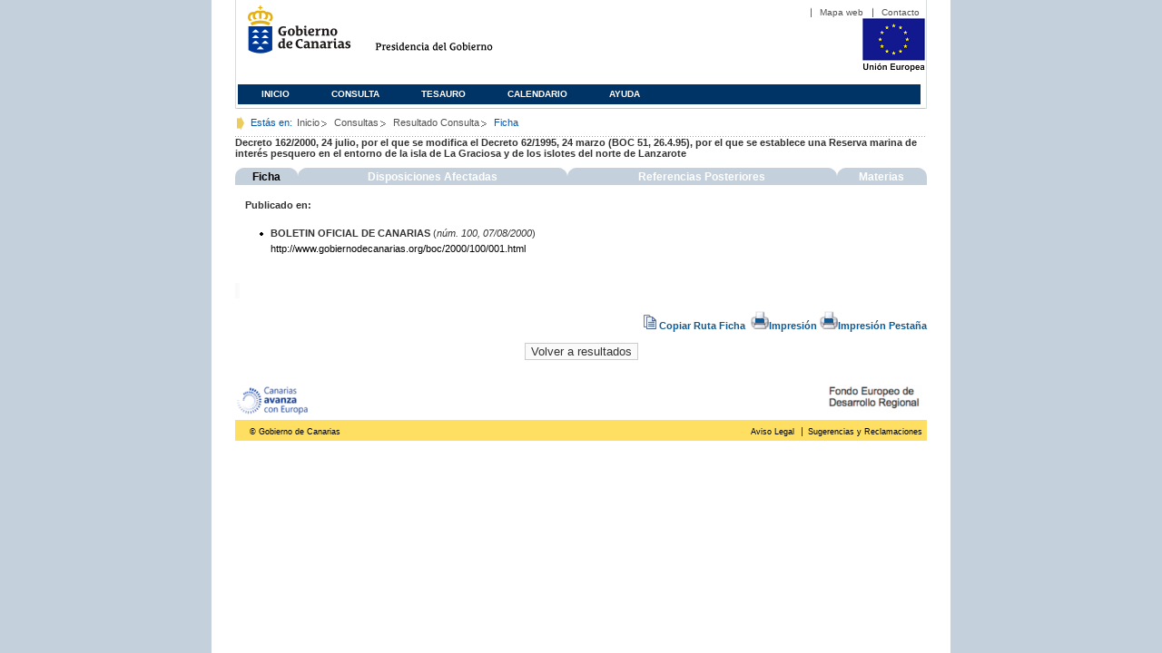

--- FILE ---
content_type: text/html;charset=ISO-8859-1
request_url: https://www3.gobiernodecanarias.org/juriscan/ficha.jsp?id=34835
body_size: 23089
content:






















<!DOCTYPE html PUBLIC "-//W3C//DTD XHTML 1.0 Transitional//EN" "http://www.w3.org/TR/xhtml1/DTD/xhtml1-transitional.dtd">
<html xmlns="http://www.w3.org/1999/xhtml" lang="es" xml:lang="es">
	<head>
		<!-- InstanceBeginEditable name="doctitle" -->
		<title>Juriscan - Ficha </title>
		<link href="https://www.gobiernodecanarias.org/gc/css/estilos.css" rel="stylesheet" type="text/css" media="screen" />
		<link href="https://www.gobiernodecanarias.org/gc/css/imprime.css" rel="stylesheet" type="text/css" media="print" />
		<link href="https://www.gobiernodecanarias.org/gc/css/voz.css" rel="stylesheet" type="text/css" media="aural" />
		<link rel="shortcut icon" href="https://www.gobiernodecanarias.org/gc/img/favicon.png" />
		<link href="css/jquery-ui.css" rel="stylesheet" type="text/css"/>
		<link type='text/css' href='css/demo.css' rel='stylesheet' media='screen' />

		<!-- Contact Form CSS files -->
		<link type='text/css' href='css/basic.css' rel='stylesheet' media='screen' />
		<script src="js/jquery.min.js"></script>
		<script src="js/jquery-ui.min.js"></script>
		<!-- InstanceEndEditable -->
		<meta name="robots" content="all" />
		<meta http-equiv="Content-Type" content="text/html; charset=iso-8859-1">
		<style type="text/css" media="all">

		#tabs {
		  vertical-align:top;
	      background:#FFF;
	      line-height:normal;
	      }
	    #tabs ul {
	      margin:0;
	      list-style:none !important;
	       padding: 0px !important;
	      
	      }
	    #tabs li {
	      float: left;
	      background:url("img/top_left.gif") no-repeat left top;
	      background-color: #c4d0dc;
	      text-align:center;
	      margin:0px !important;
	      padding: 0px !important;
	      
	      }
	    #tabs a {
	      display:block;
	      background:url("img/top_right.gif") no-repeat right top;
	      padding:3px 0px 2px 0px;
	      text-decoration:none;
	      font-weight:bold;
	      color:#000;
	      font-size: 1.1em;
	      cursor: auto;
	      margin: 0 !important;
	      }
	    #tabs a:hover {
	      cursor: pointer;
	      color:#FFF;
	      }

	      
	    #tabs .current {
	      color:#FFF !important;
	     }
	     
		#publicado {
			display: block;
			color: FFF !important;
			padding-left: 0.1em;
			clear: both;	
		}
		
		#dispafec {
			display: none;
			padding-left: 0.1em;
			text-align:justify;
			clear: both;		
		}
		
		#referpos {
			display: none;
			padding-left: 0.1em;
			text-align:justify;
			clear: both;	
		}
		
		#referpos a:hover {
    	text-decoration: none !important;
		}
		
		#referpos a a:hover {
    	text-decoration: underline !important;
		}
		
		
		#materias{
			display: none;
			padding-left: 0.1em;
			clear: both;	
		}

		.enlace {
			text-align: right;
			font-weight:bold;
			display: block !important;
			padding-right: 0.1em !important;
			clear: both !important;			
		}
		.enlace a {
			color: #2564a4 !important;
		}
		
		.enlace a:hover {
			text-decoration: underline !important;
		}
		
		.elementos {
			padding-left: 0.2em !important;
			margin-left: 0.5em !important;
			display: block !important;
			padding-right: 0.2em !important;
			margin-right: 0.5em !important;
		}
		
		.jurisprudencia {
			padding-left: 2.5em !important;
			margin-left: 0.3em !important;
			display: block !important;
			padding-right: 0.2em !important;
			margin-right: 0.5em !important;
		}
		
		.element {
			border: 1px solid !important #000; 
			display: block !important;
			clear: both !important;
				
		}
		.borde_elemento {
			display: block !important;
			border-bottom: 1px dotted #000;
				
		}
		.element1 {
			float:left;
			text-align:justify;
			width:49%;
			display: block !important;	
		}
		.element2 {
			float:right;
			text-align:justify;
			width:49%;
			display: inline !important;		
		}
		
		.impresion {
			width: 100%; 
			text-align: right;
			display: block;
		}
		.volver {
			width: 100%;
			text-align: center;
			display: block;
			position:relative;
			float:left;
		}
		
		.impresion a, .impresion a:hover, .impresion a:visited, .impresion a:focus {
			text-align: inherit;
			color: #0f5b95;
			font-weight: bold;
			text-decoration: none;
		}
		.impresion img {
			border: 0em;
		}
		
		</style>

	<script language="JavaScript" type="text/JavaScript" src="js/utils.js">
	</script>
	<script language="JavaScript" src="lib.js"></script>
	<script type="text/javascript" language="javascript" src="https://www.gobiernodecanarias.org/gc/js/faq.js"></script>
	<script type="text/javascript" language="javascript">
	
		function mostrarTodos() {
	  		$("div#dispafec div[id^=bloque_]").each( function() {
	  			  $(this).css("display","block");
	  			});
		}
	
		function cerrarTodos() {
			$("div#dispafec div[id^=bloque_]").each( function() {
				  $(this).css("display","none");	
				});
		}
		
		function showAllArticles() {			
			$('#artGroup > a > div').each(function(){
				if(!($(this).hasClass('copied')))					
					$(this).parent('a').click();
			});		  		
		}
		
		function hideAllArticles() {
			$('#artGroup > a > div').each(function(){
				if($(this).hasClass('copied'))					
					$(this).parent('a').click();
			});
		}
	</script>
	</head>
	<body>
		<div id="principal_interior">
			<div id="head">
				

<!DOCTYPE html PUBLIC "-//W3C//DTD XHTML 1.0 Transitional//EN" "http://www.w3.org/TR/xhtml1/DTD/xhtml1-transitional.dtd">
<html xmlns="http://www.w3.org/1999/xhtml" lang="es" xml:lang="es">
<head>
	<!-- InstanceBeginEditable name="doctitle" -->
	<title>Juriscan - Gobierno de Canarias</title>
	<link href="https://www.gobiernodecanarias.org/gc/css/estilos.css" rel="stylesheet" type="text/css" media="screen" />
	<link href="https://www.gobiernodecanarias.org/gc/css/imprime.css" rel="stylesheet" type="text/css" media="print" />
	<link href="https://www.gobiernodecanarias.org/gc/css/voz.css" rel="stylesheet" type="text/css" media="aural" />
	<link rel="shortcut icon" href="https://www.gobiernodecanarias.org/gc/img/favicon.png" />
	<!-- InstanceEndEditable -->
	<meta name="robots" content="all" />
	<meta http-equiv="Content-Type" content="text/html; charset=iso-8859-1">	
</head>
<script>
(function(i,s,o,g,r,a,m){i['GoogleAnalyticsObject']=r;i[r]=i[r]||function(){
(i[r].q=i[r].q||[]).push(arguments)},i[r].l=1*new Date();a=s.createElement(o),
m=s.getElementsByTagName(o)[0];a.async=1;a.src=g;m.parentNode.insertBefore(a,m)
})(window,document,'script','//www.google-analytics.com/analytics.js','ga');
ga('create', 'UA-36043669-1', 'gobiernodecanarias.org');
ga('send', 'pageview');
</script>

<body>
	<!-- Inicio Listado superior y buscador -->
	<div id="bloq_menu">
		<div id="listado_superior" >
			<ul>
				<li><a href="http://www.gobcan.es/mapa.htm" target="_blank">Mapa web</a></li>
				<li><a href="contacto.jsp">Contacto</a></li>
			</ul>
		</div>
		<h1>
			<a href="/" title="Le lleva a la p&aacute;gina principal del Gobierno de Canarias">Gobierno de Canarias</a>
		</h1>
		<h2 class="cons-cpg" xml:space="preserve">
			<a accesskey="c" href="index.jsp" shape="rect" title="Le lleva a la página principal de la Presidencia del Gobierno (tecla de acceso: c)" xml:space="preserve">Presidencia del Gobierno</a>
		</h2>
		<div style="width: 353px; float:left; height: 74px;"></div>
		<div style="float: left; height: 74px">
			<a href="http://ec.europa.eu/regional_policy/es/" title="Pol&iacute;tica Regional de la Comisi&oacute;n Europea" target="_blank">
				<img alt="Logo Unión Europea" src="img/UE-color-60.png">
			</a>
		</div>
		<div class="menu">
	      	<ul class="men">
				<li class="inactive" accesskey="1" title="P&aacute;gina principal (tecla de acceso: 1)"><a href="index.jsp">Inicio</a></li>
				<li class="inactive" accesskey="2" title="Consulta (tecla de acceso: 2)"><a href="consultarAvanzada.jsp">Consulta</a></li>
				<li class="inactive" accesskey="3" title="Tesauro (tecla de acceso: 3)"><a href="tesauro.jsp">Tesauro</a></li>
				<li class="inactive" accesskey="4" title="Calendario (tecla de acceso: 4)"><a href="calendario.jsp">Calendario</a></li>
				<li class="inactive" accesskey="5" title="Ayuda (tecla de acceso: 5)"><a href="ayuda.jsp">Ayuda</a></li>
	      	</ul>
      	</div>
	</div>		
<!-- Fin Bloque Interior-->
</body>
<!-- InstanceEnd -->
</html>

			</div>
		  	<div id="migas">
				<p class="txt">Est&aacute;s en:</p>
		        <ul>
		          <li><a href="index.jsp">Inicio</a> </li>
		          <li><a href="#" onclick="document.getElementById('consultarAvanzadaBreadCrumb').submit()">Consultas</a></li>
		          <li><a href="javascript:history.back();">Resultado Consulta</a></li>
		          <li>Ficha</li>
		        </ul>
		       
		        
			</div>		
			<form action="javascript:history.back();" method="link">	
			<!-- Inicio Bloque Interior-->
			<input type="hidden" id="indTab" name="indTab" value='fic'></input>
			<div>	
			<!-- 	<div class="bloq_izd">
			<div class="abajo" style="width: 153px">
				<h2 class="pesta_peke" style="width: 153px">Accesos Directos</h2>
				<div class="menu_izd" style="width: 153px">
					<ul class="nav">
						<li><a href="consultarAvanzada.jsp" >Consulta</a></LI>
			  			<li><a href="tesauro.jsp" >Tesauro</a></LI>
			  			<li><a href="calendario.jsp" >Calendario</a></LI>
			  			<li><a href="ayuda.jsp">Ayuda</a></LI>
					</ul>
				</div>
			</div>
			<div class="abajo" style="width: 153px">
				<h2 class="pesta_peke" style="width: 153px">Enlaces</h2>
				<div class="menu_izd" style="width: 153px">
					<ul class="nav">					
						<li>
							<a href="/libroazul/index.jsp">
							Leyes y Reglamentos de la Comunidad Autónoma de Canarias
							</a>
						</li>
						<li>
							<a href="http://www.cescanarias.org/">
							Consejo Económico y Social de Canarias
							</a> 
						</li>				
						<li>
							<a href="http://www.consultivodecanarias.org/">
							Consejo Consultivo de Canarias
							</a>
						</li>
						<li>
							<a href="http://www.poderjudicial.es/eversuite/GetRecords?Template=default">
							Centro de Documentación Judicial
							</a>
						</li>
					</ul>
					<ul class="menu_lat">
						<li class="conimg">							
							<img src="art/des_buzon.jpg" alt="Sugerencias" /><a href="contacto.jsp">Buzón de consultas y aportaciones</a></li>
						</li>												
					</ul>
				</div>
			</div>
		</div>		
 -->			
			<!-- Inicio Bloque Central -->
				
						<div >	
							<div id="titleFicha" style="width: 100%;margin-bottom:10px;">
								<b>Decreto 162/2000, 24 julio, por el que se modifica el Decreto 62/1995, 24 marzo (BOC 51, 26.4.95), por el que se establece una Reserva marina de interés pesquero en el entorno de la isla de La Graciosa y de los islotes del norte de Lanzarote</b>
							</div>
					<!-- Inicio Bloque Central -->
							<div id="tabs" style="width: 100%">
								<ul style="width: 100%">
									<li style="width: 9%"><a id="fic" href="javascript:cambiartab('fic','dis','ref','mat');javascript:cambiardisplay('publicado','dispafec','referpos','materias')">Ficha</a></li>		
									<li style="width: 39%"><a id="dis" href="javascript:cambiartab('dis','fic','ref','mat');javascript:cambiardisplay('dispafec','publicado','referpos','materias')">Disposiciones Afectadas</a></li>
									<li style="width: 39%"><a id="ref" href="javascript:cambiartab('ref','fic','dis','mat');javascript:cambiardisplay('referpos','dispafec','publicado','materias')">Referencias Posteriores</a></li>
									<li style="width: 13%"><a id="mat" href="javascript:cambiartab('mat','fic','dis','ref');javascript:cambiardisplay('materias','dispafec','referpos','publicado')">Materias</a></li>		
								</ul>
							</div>
							<div class="conten" xml:space="preserve">
					    
								<div id="publicado">
									











	<table width="100%" border=0>
		<!-- <tr>
			<td align=justify valin=top>
				<p class="texto"><b>Decreto 162/2000, 24 julio, por el que se modifica el Decreto 62/1995, 24 marzo (BOC 51, 26.4.95), por el que se establece una Reserva marina de interés pesquero en el entorno de la isla de La Graciosa y de los islotes del norte de Lanzarote</b></p>
			</td>
		</tr>
		-->
		<tr>
			<td> 		
				
					<p><a name="index"><b><font face="Arial, Helvetica, sans-serif">Publicado en:</font></b></a></p>	
					<ul>					
											
						<li>
							<b>BOLETIN OFICIAL DE CANARIAS</b>
						(<i>n&uacute;m. 100, 07/08/2000</i>)

									<br>
									<a href="http://www.gobiernodecanarias.org/boc/2000/100/001.html" target="_blank">http://www.gobiernodecanarias.org/boc/2000/100/001.html</a>
									</li>

					</ul>
				
			</td>
		</tr>
	</table>
								</div>
								<div id="faq"> <!-- Esta capa es necesaria para que funcione el colapsado  -->
									<div id="dispafec" style="padding-top:6px">
										








<div class="enlace">
<a name="mostrar" onclick="mostrarTodos()" style="cursor:pointer;">Mostrar todos</a>
<a name="ocultar" onclick="cerrarTodos()" style="cursor:pointer;">Ocultar todos</a>
</div>
<a name="dispa0"><h3 id='cab_1' style='margin-bottom: 0 !important;'>Decreto 62/1995, 24 marzo, por el que se establece una reserva marina de interés pesquero en el entorno de la isla de La Graciosa y de los islotes del norte de Lanzarote</h3></a><div id="bloque_cab_1"><div class="elementos"><b>A nivel general  </b>&nbsp;Las referencias hechas a la Consejería de Pesca y Transportes, así como  a la Dirección General de Pesca, deben entenderse referidas a los Órganos actuales con competencia en materia de pesca.<br>
Las referencias hechas en la disposición  transitoria primera al artículo 4.2, deben enterderse referidas al artículo 4.3.a)</div><div class="elementos"><b>Artículo 4</b>&nbsp;Modificado</div><div class="elementos"><b>Artículo 8</b>&nbsp;Modificado</div><div class="enlace"><a href='ficha.jsp?id=22138' > Ir a >> </a> </div></div>

									</div>
									<div id="referpos" style="padding-top:6px">
										









<div class="enlace">
<a name="mostrar" onclick="showAllArticles()" style="cursor:pointer;">Mostrar todos</a>
<a name="ocultar" onclick="hideAllArticles()" style="cursor:pointer;">Ocultar todos</a>
</div>
<div id='artGroup'><a name="dispp0"><h3 id='cab_2' style='margin-bottom: 0 !important; margin-top: 4px !important;'>Artículo  </h3><div id="bloque_cab_2"><div class="elementos"><table border=0 width="100%" cellspacing=10><tr><th class="tabla_titulos" WIDTH="50%">Disposiciones</th><th class="tabla_titulos" WIDTH="50%">Observaciones</th></tr><tr><td valign=top bgcolor='#e5e5e5'><a href='ficha.jsp?id=36095' title='Orden, 12 dic 2000, de la Consejer&iacute;a de Agricultura, Ganader&iacute;a, Pesca y Alimentaci&oacute;n, por la que se determina la documentaci&oacute;n que es preciso aportar para la obtenci&oacute;n de la autorizaci&oacute;n que posibilite la realizaci&oacute;n de actividades de pesca mar&iacute;tima recreativa en las aguas interiores de la Reserva marina del entorno de la isla de La Graciosa y de los islotes del norte de Lanzarote <br>
' >Orden, 12 dic 2000, de la Consejer&iacute;a de Agricultura, Ganader&iacute;a, Pesca y Alimentaci&oacute;n, por la que se determina la documentaci&oacute;n qu...</a></td><td valign=top bgcolor='#e5e5e5' align=LEFT><a href='ficha.jsp?id=36095' >(unico. En la redacci&oacute;n  dada por al art&iacute;culo 4 del Decreto 62/1995). Requisitos para autorizaciones de actividades de pesca mar&iacute;tima  recreativa</a>&nbsp;</td></tr></table></div></div></div>


	
									</div>
								</div>
								<div id="materias" style="padding-top:6px">
									




	<table width="100%">
		<tr>
	
						<td width="50%">
							<li><a href="termino.jsp?id=195">ARTES DE PESCA</a></li>
						</td>	
					
						<td width="50%">
							<li><a href="termino.jsp?id=1067">ESPACIOS NATURALES PROTEGIDOS</a></li>
						</td>	
					
							</tr>
							<tr>
						
						<td width="50%">
							<li><a href="termino.jsp?id=1397">INFRACCIONES ADMINISTRATIVAS</a></li>
						</td>	
					
						<td width="50%">
							<li><a href="termino.jsp?id=1549">LANZAROTE</a></li>
						</td>	
					
							</tr>
							<tr>
						
						<td width="50%">
							<li><a href="termino.jsp?id=1843">PESCA</a></li>
						</td>	
					
						<td width="50%">
							<li><a href="termino.jsp?id=2006">PROTECCION DEL MEDIO MARINO</a></li>
						</td>	
					
							</tr>
							<tr>
						
						<td width="50%">
							<li><a href="termino.jsp?id=2169">RESERVAS NATURALES</a></li>
						</td>	
					
						<td width="50%">
							<li><a href="termino.jsp?id=2211">SANCIONES ADMINISTRATIVAS</a></li>
						</td>	
					
							</tr>
							<tr>
						
		</tr>
	</table>
	</center>
	
	
								</div>
							</div>
							<div style="clear:both;"></div>
															
							<input type='text' value ='https://www3.gobiernodecanarias.org/juriscan/ficha.jsp?id=34835' id='copyTarget' style="color: #fff;border: none;width: 1px;"/>
							<div id="impresion" class="impresion impr-ref">
								<a href="#"  id="copyTrigger" ><img src="img/clipboard.png" title="Copiar ruta de la Ficha al portapapeles"/>&nbsp;Copiar Ruta Ficha&nbsp;</a>								
								<!-- <a href="./servlet/exportFicha.rtf" ><img src="img/printer.png" title="Impresión de la Ficha"/>Impresión</a>-->
								<a href="./servlet/exportJasper.pdf" ><img src="img/printer.png" title="Impresión de la Ficha"/>Impresión</a>
								<a href="javascript:document.location.href=exportJasperUrl();"><img src="img/printer.png" title="Impresión de la Ficha"/>Impresión Pestaña</a>
							</div>
							<div style="clear:both;"></div>
							<div id="volver" class='volver'> 
								<input type="submit" value="Volver a resultados">
							</div>	
						</div>
						
		</div>
	
		</form>
		<form action="consultarAvanzada.jsp" method="link" id="consultarAvanzadaBreadCrumb">
			        <input type="hidden" name="from" value="0">
			        <input type="hidden" name="nreg" value="0">
			        <input type="hidden" name="materiasop" value="">
			        <input type="hidden" name="materias1" value="*">
			        <input type="hidden" name="materias2" value="*">
			        <input type="hidden" name="rango1" value="*">
			        <input type="hidden" name="rango2" value="*">
			        <input type="hidden" name="titulo" value="">
			        <input type="hidden" name="desdeemi" value="">
			        <input type="hidden" name="hastaemi" value="">
			        <input type="hidden" name="ordendesc" value="">
			        <input type="hidden" name="orden" value="desc">
			        <input type="hidden" name="numdisp" value="0">
			    </form>
			<div id="pie">
			

<!-- InstanceBeginEditable name="doctitle" -->
	<title>Juriscan - Consultas - Gobierno de Canarias</title>
	<link href="https://www.gobiernodecanarias.org/gc/css/estilos.css" rel="stylesheet" type="text/css" media="screen" />
	<link href="https://www.gobiernodecanarias.org/gc/css/imprime.css" rel="stylesheet" type="text/css" media="print" />
	<link href="https://www.gobiernodecanarias.org/gc/css/voz.css" rel="stylesheet" type="text/css" media="aural" />
	<link rel="shortcut icon" href="https://www.gobiernodecanarias.org/gc/img/favicon.png" />
	<!-- InstanceEndEditable -->
	<meta name="robots" content="all" />
	<meta http-equiv="Content-Type" content="text/html; charset=iso-8859-1">

<body>
        <div class="pre-pie" style="display:table;width:100%">
			<a href="http://ec.europa.eu/regional_policy/funds/prord/prord_es.htm" target="_blank">
				<img style="max-width: 100%" src="img/canarias_avanza_feder.png" alt="Logo Canarias avanza">
			</a>
        </div>
		<div style="background-color: #ffdf61;height:23px">
			<p class="izda">&copy; Gobierno de Canarias</p>
			<div class="dcha">
				<ul>
					<li class="nobarra3"><a href="/avisolegal.html" target="_blank">Aviso Legal</a></li>
					<li><a href="/sugrec/" target="_blank">Sugerencias y Reclamaciones</a></li>
				</ul>
			</div>
		</div>
</body>
<!-- InstanceEnd -->


		</div>
		</div>
<!-- Fin Bloque Interior-->
<script type="text/javascript" language="javascript">
	  cambiartab('fic','dis','ref','mat');
</script>
<script type="text/javascript" language="javascript">
	function exportJasperUrl(){
		var url = "./servlet/exportJasper.pdf?indTab=" + document.getElementById('indTab').value;
		return url;
	}
	
	(function() {
	    var el = document.getElementById("copyTrigger");	    
	    el.addEventListener("click", doCopy, false);
	})();
	
	function doCopy() {
		  // create hidden text element, if it doesn't already exist
		var elem = document.getElementById('copyTarget')
	    var targetId = "_hiddenCopyText_";
	    var isInput = elem.tagName === "INPUT" || elem.tagName === "TEXTAREA";
	    var origSelectionStart, origSelectionEnd;
	    if (isInput) {
	        // can just use the original source element for the selection and copy
	        target = elem;
	        origSelectionStart = elem.selectionStart;
	        origSelectionEnd = elem.selectionEnd;
	    } else {
	        // must use a temporary form element for the selection and copy
	        target = document.getElementById(targetId);
	        if (!target) {
	            var target = document.createElement("textarea");
	            target.style.position = "absolute";
	            target.style.left = "-9999px";
	            target.style.top = "0";
	            target.id = targetId;
	            document.body.appendChild(target);
	        }
	        target.textContent = elem.textContent;
	    }
	    // select the content
	    var currentFocus = document.activeElement;
	    target.focus();
	    target.setSelectionRange(0, target.value.length);
	    
	    // copy the selection
	    var succeed;
	    try {
	    	  succeed = document.execCommand("copy");
	    	  //debugger;	    	  
	    	  alert('La ruta de la ficha ha sido copiada a su portapapeles');	    		  
	    	  
	    } catch(e) {
	        succeed = false;
	    }
	    // restore original focus
	    if (currentFocus && typeof currentFocus.focus === "function") {
	        currentFocus.focus();
	    }
	    
	    if (isInput) {
	        // restore prior selection
	        elem.setSelectionRange(origSelectionStart, origSelectionEnd);
	    } else {
	        // clear temporary content
	        target.textContent = "";
	    }
	}	
</script>



<script type='text/javascript' src='js/jquery.js'></script>
<script type='text/javascript' src='js/jquery.simplemodal.js'></script>
<script type='text/javascript' src='js/basic.js'></script>
</body>
<!-- InstanceEnd -->
</html>

--- FILE ---
content_type: text/css
request_url: https://www3.gobiernodecanarias.org/juriscan/css/basic.css
body_size: 1716
content:
/*
 * SimpleModal Basic Modal Dialog
 * http://www.ericmmartin.com/projects/simplemodal/
 * http://code.google.com/p/simplemodal/
 *
 * Copyright (c) 2010 Eric Martin - http://ericmmartin.com
 *
 * Licensed under the MIT license:
 *   http://www.opensource.org/licenses/mit-license.php
 *
 * Revision: $Id: basic.css 257 2010-07-27 23:06:56Z emartin24 $
 */

#basic-modal-content {display:none;}
.basic{
	background:url(../img/link.gif) no-repeat;
	border:none;
	margin:0px 0px 0px 5px;
	width:18px;
	height:15px;
	cursor:hand
}		
						



/* Overlay */
#simplemodal-overlay {background-color:#000; cursor:wait;}

/* Container */
#simplemodal-container {text-align:text;height:140px; width:400px; background-color:#C4D0DC; border:2px solid #444; padding:12px 0px 0px 0px;}
#simplemodal-container .simplemodal-data {padding:0px;}
#simplemodal-container code {background:#141414; border-left:3px solid #65B43D; color:#bbb; display:block; font-size:12px; margin-bottom:12px; padding:4px 6px 6px;}
#simplemodal-container a {color:navy;}
#simplemodal-container a.modalCloseImg {background:url(../img/basic/x.png) no-repeat; width:25px; height:29px; display:inline; z-index:3200; position:absolute; top:1px; right:0px; cursor:pointer;}
#simplemodal-container h5 {color:#000;}

#artGroup {
  display: inline !important;  
}

#artGroup > a {
  display: inline-block;
  width: 195px;
  float: left;
}

#referpos > div > div {
  display: inline;
  float: left;  
  width: 100%;
}

.impr-ref{
	float:left;
}

.fullWidth{
	width: 100% !important;
}

#tabs a {  
  color: #FFFFFF !important;
}

#tabs a.current {
  color: #000000 !important;
}


